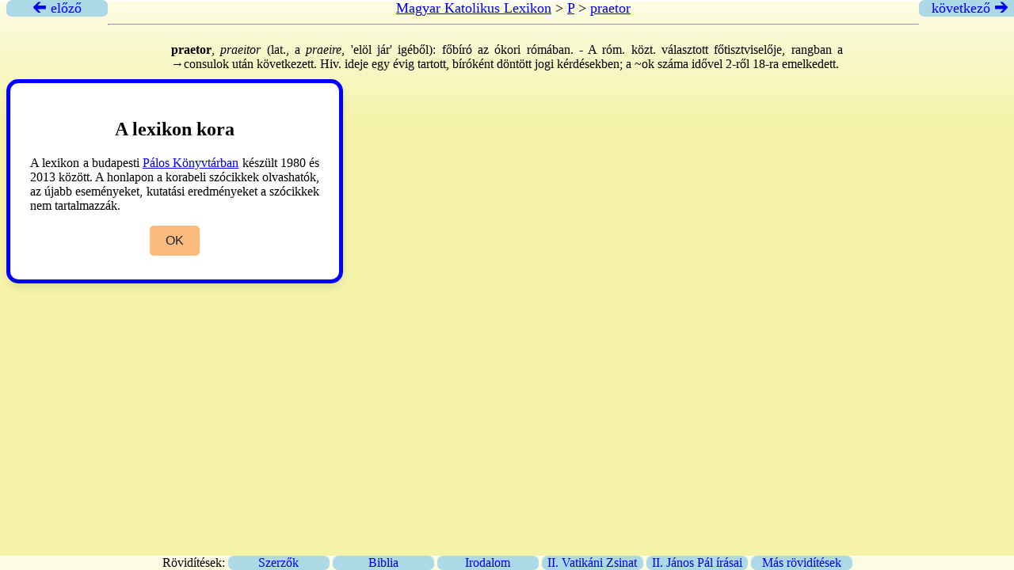

--- FILE ---
content_type: text/html
request_url: https://lexikon.katolikus.hu/P/praetor.html
body_size: 1102
content:
<!DOCTYPE html>
<html xmlns="http://www.w3.org/1999/xhtml">
 <head>
	<title>praetor – Magyar Katolikus Lexikon</title>
	<meta http-equiv="content-type" content="text/html; charset=UTF-8" />
	<link rel="stylesheet" type="text/css" href="../lexikon.css" />
 </head>
 <div class="top">
     <a href="../P/praeses.html" title="praeses"><div class="arrow left"> &#x1F870; előző</div></a>
     <div class="head">
   
	 <a href="../">Magyar Katolikus Lexikon</a> &gt;
	 <a href="_P_tartalom.html">P</a> &gt;
	 <a href="praetor.html">praetor</a>
	<hr />
     </div>
     <a href="../P/praetoriánusok.html" title="praetoriánusok"><div class="arrow right">következő &#x1F872;</div></a>
   </div>

   <div class="cont">
   
   <p><strong>praetor</strong>,<em> praeitor</em> (lat., a<em> praeire</em>, 'elöl jár' igéből): főbíró az ókori rómában. - A róm. közt. választott főtisztviselője, rangban a <a class="torott" href="../C/consulok.html">→consulok</a> után következett. Hiv. ideje egy évig tartott, bíróként döntött jogi kérdésekben; a ~ok száma idővel 2-ről 18-ra emelkedett.</p>
   <p><em>Pecz</em> II/1:579.</p>
   <p></p>

 </div>

       <div class="wrapper">
	   <div class="hint">
	       <h2>A lexikon kora</h2>
	       <p>
		   A lexikon a budapesti <a href="https://paloskonyvtar.katolikus.hu">Pálos Könyvtárban</a> készült 1980 és 2013
		   között. A honlapon a korabeli szócikkek olvashatók, az újabb
		   eseményeket, kutatási eredményeket a szócikkek nem tartalmazzák.
	       </p>
	       <div class="buttons">
		   <button class="item">OK</button>
	       </div>
	   </div>
       </div>
       <script src="/js/script.js"></script>

<div class="footer">
Rövidítések:

<a href="../ROVIDITESEK/SZERZO.HTML" target="_blank"><div class="f1">   Szerzők </div></a>
<a href="../ROVIDITESEK/BIBLIA.HTML" target="_blank"><div class="f1"> Biblia </div></a>
<a href="../ROVIDITESEK/IRODALOM.HTML" target="_blank"><div class="f1"> Irodalom </div></a>
<a href="../ROVIDITESEK/ZSINAT.HTML" target="_blank"><div class="f1"> II. Vatikáni Zsinat </div></a>
<a href="../ROVIDITESEK/JANOSPAL.HTML" target="_blank"><div class="f1"> II. János Pál írásai </div></a>
<a href="../ROVIDITESEK/CIKK.HTML" target="_blank"><div class="f1"> Más rövidítések </div></a>

</div>

</body>
</html>


--- FILE ---
content_type: application/javascript
request_url: https://lexikon.katolikus.hu/js/script.js
body_size: 322
content:
const cookieBox = document.querySelector(".wrapper"),
  acceptBtn = cookieBox.querySelector("button");
acceptBtn.onclick = () => {
    document.cookie = "CookieBy=Paulus_Eremita; path=/; max-age=" + 60 * 60 * 24;
  if (document.cookie) {
    cookieBox.classList.add("hide");
  } else {
    alert(
      "Cookie can't be set! Please unblock this site from the cookie setting of your browser."
    );
  }
};
let checkCookie = document.cookie.indexOf("CookieBy=Paulus_Eremita");
checkCookie != -1
  ? cookieBox.classList.add("hide")
  : cookieBox.classList.remove("hide");
